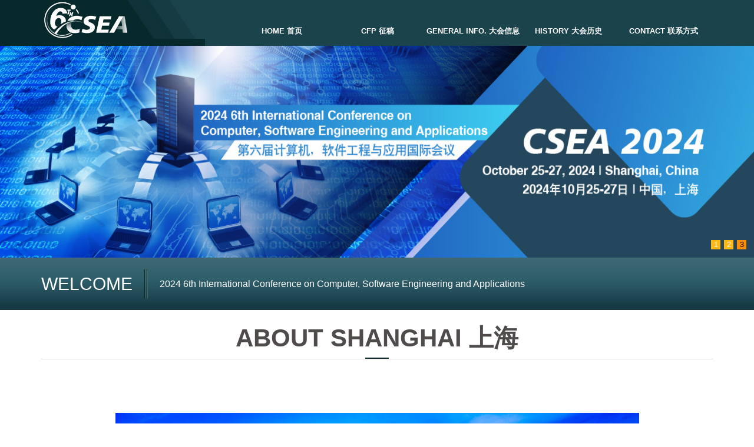

--- FILE ---
content_type: text/html
request_url: https://csea.net/tour.html
body_size: 3943
content:
<!DOCTYPE html>
<html lang="en">
    <head>
        <meta charset="utf-8">
        <meta http-equiv="Content-Type" content="text/html; charset=utf-8">
        <meta http-equiv="X-UA-Compatible" content="IE=edge">
        <meta name="viewport" content="width=device-width, initial-scale=1">
        <title>CSEA 2024|Tour|上海</title>
        <meta name="author" content="templatemo">
        <!-- 
        Multi Profile
        http://www.templatemo.com/preview/templatemo_457_multi_profile
        -->
        <link href='http://fonts.googleapis.com/css?family=Open+Sans:400,300,400italic,700' rel='stylesheet' type='text/css'>
        <link href="css/bootstrap.min.css" rel="stylesheet">
        <link href="css/font-awesome.min.css" rel="stylesheet">
        <link href="css/templatemo-style.css" rel="stylesheet">

        <!-- HTML5 shim and Respond.js for IE8 support of HTML5 elements and media queries -->
        <!-- WARNING: Respond.js doesn't work if you view the page via file:// -->
        <!--[if lt IE 9]>
        <script src="https://oss.maxcdn.com/html5shiv/3.7.2/html5shiv.min.js"></script>
        <script src="https://oss.maxcdn.com/respond/1.4.2/respond.min.js"></script>
        <![endif]-->
        <script type="text/javascript" src="js/jquery-1.11.2.min.js"></script>      <!-- jQuery -->
		<script type="text/javascript" src="js/jquery.SuperSlide.2.1.1.js"></script>
        <script type="text/javascript" src="js/responsiveCarousel.min.js"></script>      <!-- Carousel -->
        <script type="text/javascript" src="js/templatemo-script.js"></script>      <!-- Templatemo Script -->
    </head>
    <body class="templatemo-container">
        <!-- header -->
        <div class="header-bg">
            <div class="container">
                <div class="row">
                    <div class="col-lg-3 col-md-4 col-sm-4 site-name-container">
                        <img src="img/logo.png" alt="Site logo" class="site-logo" width="151" height="72">                    </div>
								<div class="mobile-menu-icon">
                        <i class="fa fa-bars"></i>
                    </div>
                    <div class="col-lg-9 col-md-8 col-sm-8 templatemo-nav-container">
                        <nav class="templatemo-nav">
	                                  <ul id="navs">
                                <li class="nli"><a href="index.html">
								<font color="#FFFFFF">Home 首页</font></a><font color="#FFFFFF">
								</font>
									 <ul class="sub"><p></p>
								 <li><a href="Chinese.html">Chinese 中文页面</a></li>
								             </ul></li>
                                <li class="nli"><a href="cfp.html">
								<font color="#FFFFFF">CFP 征稿</font></a></li>
                           <li class="nli"><a href="cfp.html">
				<font color="#FFFFFF">General Info. 大会信息</font></a><font color="#FFFFFF">
							</font>
                                 <ul class="sub"><p></p>
                                     <li><a href="com.html">Committees 组委会</a></li>
                                      <li><a href="speaker.html">Keynote 主旨报告</a></li>
                                       <li><a href="invited.html">Invited 邀请报告</a></li>
								     <li><a href="sub.html">Submission 投稿详情</a></li>
                                     <li><a href="reg.html">Registration 注册指南</a></li>
                                     <li><a href="program.html">Program 日程</a></li>
                                        
                                     <li><a href="visa.html">Visa Application 签证</a></li>
                                     <li><a href="venue.html">Venue 会场</a></li>
                                     <li><a href="news.html">News Update 新闻</a></li>
                                        <li><a href="tour.html">Shanghai 上海</a></li>
                                                                          
                                   </ul>                                </li>

                                   <li class="nli"><a href="#">
									<font color="#FFFFFF">History 大会历史</font></a><font color="#FFFFFF">
									</font>
                                         <ul class="sub"><p></p>
                                         <li><a href="2023.html">
								CSEA 2023</a></li>
                                         <li><a href="2022.html">
								CSEA 2022</a></li>
                                              <li><a href="2021.html">
								CSEA 2021</a></li>
                                    <li><a href="2020.html">
								CSEA 2020</a></li>
                                <li><a href="2019.html">
								CSEA 2019</a></li>
								   </ul>                         </li>
						
                                <li class="nli"><a href="contact.html">
								<font color="#FFFFFF">Contact 联系方式</font></a></li>
								                            </ul>                                 <script type="text/javascript"> 
jQuery("#navs").slide({ type:"menu", titCell:".nli", targetCell:".sub",effect:"slideDown",delayTime:300,triggerTime:0,returnDefault:true});
</script> 

                        </nav>
                    </div>
                </div>
            </div>
        </div>
        <!-- end header -->
         <!-- header image -->
        <!--<div class="header-img">
        </div>
        <div class="header-img-2">
        </div>
        <div class="header-img-3">
        </div>-->
        <div class="slider">
          <div class="bd">
              <ul>
                  <li><a href="#"><img src="img/banner/header-img.jpg"></a></li>
                  <li><a href="#"><img src="img/banner/header-img2.jpg"></a></li>
                  <li><a href="#"><img src="img/banner/header-img3.jpg"></a></li>
              </ul>
          </div>
      <div class="hd">
          <ul>
            <li>1</li>
            <li>2</li>
            <li>3</li>
          </ul>
    </div>
</div>
<script type="text/javascript">
jQuery(".slider").slide({mainCell:".bd ul",autoPlay:true});
</script> 
        <!-- end header image -->
        <!-- Welcome message -->
<div class="welcome-container">
            <div class="container">
                <div class="row">
                    <div class="col-lg-12">
                        <div class="welcome-wrapper">
                            <h2 class="welcome-title text-uppercase">Welcome</h2>
                            <img src="img/welcome-divider-lines.png" alt="Welcome divider" class="welcome-divider-lines-img">
                            <p class="welcome-description"><font size="3">2024 6th International Conference on Computer, Software Engineering and Applications</font></p></div>
                    </div>
                </div>
            </div>
        </div>
        <!-- Welcome message -->
        <!-- main content -->
        <section class="templatemo-container section-shadow-bottom">
            <div class="container">
                <div class="row section-title-container">
                    <div class="col-lg-12 text-uppercase text-center">
                        <h2 class="section-title">About Shanghai 上海</h2>
                        <div class="section-title-underline-blue"></div>
                        <hr class="section-title-underline">
                    </div>
                </div>
                <div class="row">
                    <div class="col-lg-12 col-md-12">
                        <p align="center"><font size="3"><br>
                        <img src="img/tour/2-4.jpg" width="889" height="414"> </font></p>
						<p align="justify"><font size="3">In a country with roughly five millennia of continuous history under its belt, Shanghai is a relative newcomer. During the first few centuries of its existence it was a mere fishing village. It wasn't until the year 1074 under the Song Dynasty that it was promoted to "market town" status. And it took almost another millenium before the newly-established Republican government would finally own up and call it a "city" in 1927. Before then, it had a lowly designation as "county seat" for the Songjiang Prefecture.
Semantics aside, though, Shanghai didn't really rise to the fore until the 19th century, when the Treaty of Nanjing forcibly opened its ports up to international trade and foreign settlements. It was no doubt a humiliating stain on the dignity of one of the world's great civilizations. Nevertheless, with trade came an unprecedented prosperity which reached its apex in the 1920s and 30s.
When the Communists defeated the Kuomintang in1949, they realigned China's trade relations with other communist nations. Shanghai faded from the global scene. It wasn't until the 1980s with Deng Xiaoping's ascent to power and his resultant reforms that Shanghai would again become a player on the world stage.</font></p>
						<p align="justify">&nbsp;</p>
						<table border="1" width="98%" style="border-width: 0px">
							<tr>
								<td align="center" style="border-style: none; border-width: medium">
								<img border="0" src="img/tour/002.jpg" width="351" height="200"></td>
								<td align="center" style="border-style: none; border-width: medium">
								<img border="0" src="img/tour/22.jpg" width="351" height="200"></td>
								<td align="center" style="border-style: none; border-width: medium">
								<img border="0" src="img/tour/33.jpg" width="351" height="200"></td>
							</tr>
							<tr>
								<td align="center" style="border-style: none; border-width: medium">
								<span style="color: rgb(71, 71, 71); font-style: normal; font-variant-ligatures: normal; font-variant-caps: normal; font-weight: 400; letter-spacing: normal; orphans: 2; text-align: left; text-indent: 0px; text-transform: none; white-space: normal; widows: 2; word-spacing: 0px; -webkit-text-stroke-width: 0px; text-decoration-thickness: initial; text-decoration-style: initial; text-decoration-color: initial; display: inline !important; float: none; background-color: rgb(255, 255, 255)">
								<font face="Arial">Night Scene</font></span></td>
								<td align="center" style="border-style: none; border-width: medium">
								<span style="color: rgb(71, 71, 71); font-style: normal; font-variant-ligatures: normal; font-variant-caps: normal; font-weight: 400; letter-spacing: normal; orphans: 2; text-align: left; text-indent: 0px; text-transform: none; white-space: normal; widows: 2; word-spacing: 0px; -webkit-text-stroke-width: 0px; text-decoration-thickness: initial; text-decoration-style: initial; text-decoration-color: initial; display: inline !important; float: none; background-color: rgb(255, 255, 255)">
								<font face="Arial">Xiao Long Bao</font></span></td>
								<td align="center" style="border-style: none; border-width: medium">
								<span style="color: rgb(71, 71, 71); font-style: normal; font-variant-ligatures: normal; font-variant-caps: normal; font-weight: 400; letter-spacing: normal; orphans: 2; text-align: left; text-indent: 0px; text-transform: none; white-space: normal; widows: 2; word-spacing: 0px; -webkit-text-stroke-width: 0px; text-decoration-thickness: initial; text-decoration-style: initial; text-decoration-color: initial; display: inline !important; float: none; background-color: rgb(255, 255, 255)">
								<font face="Arial">Nearby Water Towns</font></span></td>
							</tr>
							<tr>
								<td align="center" style="border-style: none; border-width: medium">&nbsp;</td>
								<td align="center" style="border-style: none; border-width: medium">&nbsp;</td>
								<td align="center" style="border-style: none; border-width: medium">&nbsp;</td>
							</tr>
							<tr>
								<td align="center" style="border-style: none; border-width: medium"><font face="Arial">
								<img border="0" src="img/tour/11.jpg" width="351" height="200"></font></td>
								<td align="center" style="border-style: none; border-width: medium"><font face="Arial">
								<img border="0" src="img/tour/55.png" width="351" height="200"></font></td>
								<td align="center" style="border-style: none; border-width: medium"><font face="Arial">
								<img border="0" src="img/tour/66.png" width="351" height="200"></font></td>
							</tr>
							<tr>
								<td align="center" style="border-style: none; border-width: medium">
								<span style="color: rgb(71, 71, 71); font-style: normal; font-variant-ligatures: normal; font-variant-caps: normal; font-weight: 400; letter-spacing: normal; orphans: 2; text-align: left; text-indent: 0px; text-transform: none; white-space: normal; widows: 2; word-spacing: 0px; -webkit-text-stroke-width: 0px; text-decoration-thickness: initial; text-decoration-style: initial; text-decoration-color: initial; display: inline !important; float: none; background-color: rgb(255, 255, 255)">
								<font face="Arial">City God Temple of Shanghai</font></span></td>
								<td align="center" style="border-style: none; border-width: medium">
								<span style="color: rgb(71, 71, 71); font-style: normal; font-variant-ligatures: normal; font-variant-caps: normal; font-weight: 400; letter-spacing: normal; orphans: 2; text-align: left; text-indent: 0px; text-transform: none; white-space: normal; widows: 2; word-spacing: 0px; -webkit-text-stroke-width: 0px; text-decoration-thickness: initial; text-decoration-style: initial; text-decoration-color: initial; display: inline !important; float: none; background-color: rgb(255, 255, 255)">
								<font face="Arial">Shanghai World Financial 
								Center</font></span></td>
								<td align="center" style="border-style: none; border-width: medium">
								<span style="color: rgb(71, 71, 71); font-style: normal; font-variant-ligatures: normal; font-variant-caps: normal; font-weight: 400; letter-spacing: normal; orphans: 2; text-align: left; text-indent: 0px; text-transform: none; white-space: normal; widows: 2; word-spacing: 0px; -webkit-text-stroke-width: 0px; text-decoration-thickness: initial; text-decoration-style: initial; text-decoration-color: initial; display: inline !important; float: none; background-color: rgb(255, 255, 255)">
								<font face="Arial">Nanjing Road</font></span></td>
							</tr>
							<tr>
								<td align="center" style="border-style: none; border-width: medium">&nbsp;</td>
								<td align="center" style="border-style: none; border-width: medium">&nbsp;</td>
								<td align="center" style="border-style: none; border-width: medium">&nbsp;</td>
							</tr>
							<tr>
								<td align="center" style="border-style: none; border-width: medium"><font face="Arial">
								<img border="0" src="img/tour/77.png" width="351" height="200"></font></td>
								<td align="center" style="border-style: none; border-width: medium"><font face="Arial">
								<img border="0" src="img/tour/88.png" width="351" height="200"></font></td>
								<td align="center" style="border-style: none; border-width: medium"><font face="Arial">
								<img border="0" src="img/tour/99.png" width="351" height="200"></font></td>
							</tr>
							<tr>
								<td align="center" style="border-style: none; border-width: medium">
								<span style="color: rgb(71, 71, 71); font-style: normal; font-variant-ligatures: normal; font-variant-caps: normal; font-weight: 400; letter-spacing: normal; orphans: 2; text-align: left; text-indent: 0px; text-transform: none; white-space: normal; widows: 2; word-spacing: 0px; -webkit-text-stroke-width: 0px; text-decoration-thickness: initial; text-decoration-style: initial; text-decoration-color: initial; display: inline !important; float: none; background-color: rgb(255, 255, 255)">
								<font face="Arial">Jade Buddha Temple</font></span></td>
								<td align="center" style="border-style: none; border-width: medium">
								<span style="color: rgb(71, 71, 71); font-style: normal; font-variant-ligatures: normal; font-variant-caps: normal; font-weight: 400; letter-spacing: normal; orphans: 2; text-align: left; text-indent: 0px; text-transform: none; white-space: normal; widows: 2; word-spacing: 0px; -webkit-text-stroke-width: 0px; text-decoration-thickness: initial; text-decoration-style: initial; text-decoration-color: initial; display: inline !important; float: none; background-color: rgb(255, 255, 255)">
								<font face="Arial">Yuyuan Garden</font></span></td>
								<td align="center" style="border-style: none; border-width: medium">
								<span style="color: rgb(71, 71, 71); font-style: normal; font-variant-ligatures: normal; font-variant-caps: normal; font-weight: 400; letter-spacing: normal; orphans: 2; text-align: left; text-indent: 0px; text-transform: none; white-space: normal; widows: 2; word-spacing: 0px; -webkit-text-stroke-width: 0px; text-decoration-thickness: initial; text-decoration-style: initial; text-decoration-color: initial; display: inline !important; float: none; background-color: rgb(255, 255, 255)">
								<font face="Arial">The Bund</font></span></td>
							</tr>
						</table>
						<p align="justify">&nbsp;</p>
						<p align="justify">&nbsp;</p>
						<p align="justify"><font size="3"><br>
						<br>
						</font></p>
						</p><p>&nbsp;<p>&nbsp;<p>&nbsp;<p>&nbsp;<p>&nbsp;<p align="justify"><br>
						</p>                        
                    </div>
                                            </div>   <!-- carousel-container -->
                                  </div>
        </section>
        <!-- Who We Are -->
                    <!-- Blog -->
          <!-- Who We Are -->
                     <div class="blue-divider effect1">
            <div class="dark-blue-bg"></div>
            <div class="blue-divider-bg-graphic"></div>
            <div class="blue-bg"></div>
        </div>
        <section class="templatemo-container blue-bg footer-nav effect1">
            <div class="container">
                                                                           </div>
        </section>
        <!-- end main content -->
       <footer class="text-center">
            <p class="small copyright-text"><font size="3">Copyright © International Conference on Computer, Software Engineering and Applications</font></p>
<p class="small copyright-text" align="center"><font size="3">
<a href="https://beian.miit.gov.cn/#/Integrated/index">京ICP备2022009468号-2</a>
</font></p>
        </footer>

        <!-- JS -->
    </body>
</html>

--- FILE ---
content_type: text/css
request_url: https://csea.net/css/templatemo-style.css
body_size: 4733
content:
/* 

Multi Profile
http://www.templatemo.com/preview/templatemo_457_multi_profile

TABLE OF CONTENT
    1. Universal Styles
    2. Site Name and Navigation
    3. Welcome Header
    4. Section
    5. Who We Are
    6. Blog Excerpt
    7. Features
    8. Footer Nav
    9. About
    10. Profile
    11. Contact
    12. Media Queries
	
-----------------------*/

/* 1. Universal Styles */

ul {
	margin: 0;
	padding: 0;
}
body { font-family: 'Arial', sans-serif; color:#4f4b4b; font-size:13px; line-height:1.6}
a:hover { text-decoration: none; }
.templatemo-container {
	max-width: 1920px;
	margin: 0 auto;
}
section {
	padding-top: 5px;
	padding-bottom: 10px;
}
hr {
	display: block; height: 1px;
    border: 0; border-top: 1px solid #ddd;
}
.light-gray-bg { background-color: #F2F2F2; }

/* 2. Site Name and Navigation */
.header-bg {
	/*http://www.cssmatic.com/gradient-generator*/
	background: rgb(8,41,43);
	background: -webkit-gradient(left top, right top, color-stop(0%, rgba(8,41,43,1)), color-stop(50%, rgba(8,41,43,1)), color-stop(51%, rgba(27,67,76,1)), color-stop(100%, rgba(27,67,76,1)));
	background: -webkit-gradient(linear, left top, right top, from(rgba(8,41,43,1)), color-stop(50%, rgba(8,41,43,1)), color-stop(51%, rgba(27,67,76,1)), to(rgba(27,67,76,1)));
	background: -webkit-linear-gradient(left, rgba(8,41,43,1) 0%, rgba(8,41,43,1) 50%, rgba(27,67,76,1) 51%, rgba(27,67,76,1) 100%);
	background: linear-gradient(to right, rgba(8,41,43,1) 0%, rgba(8,41,43,1) 50%, rgba(27,67,76,1) 51%, rgba(27,67,76,1) 100%);
	filter: progid:DXImageTransform.Microsoft.gradient( startColorstr='#08292b', endColorstr='#1b434c', GradientType=1 );
}
.site-logo { height: auto; }
.site-name,
.templatemo-nav-container {
	padding-left: 0;
	padding-right: 0;
	height: 78px;
}
.site-name-container {
	background: #08292b url(../img/header-lines.jpg) right center no-repeat;
}
.site-name {
	color: #428d89;
	display: inline-block;
	vertical-align: middle;
	text-transform: uppercase;
	font-size: 36px;
	font-weight: 700;
	margin-top: 0;
	margin-bottom: 0;
	line-height: 90px;
	margin-left: 10px;
}
.mobile-menu-icon { display: none; }
.templatemo-nav-container {
	background-color: #1b434c;
	display: -webkit-flex;
	display: -ms-flexbox;
	display: -webkit-box;
	display: flex;
	-webkit-align-items: flex-end;
	    -ms-flex-align: end;
	        -webkit-box-align: end;
	        align-items: flex-end;
}
.templatemo-nav {
	margin-left: 50px;
	text-transform: uppercase;
}
.templatemo-nav ul {/* overflow: hidden; */}
.templatemo-nav li {
	list-style: none;
	float: left;
	font-weight: 700;
}
.templatemo-nav .nli a {
	color: #3867D4;
	display: block;
	height: 40px;
	width: 162px;
	text-align: center;
	padding: 25px 0px 35px 0px;
	-webkit-transition: all 0.3s ease;
	        transition: all 0.3s ease;
}
.templatemo-nav .nli:hover,
.templatemo-nav .active {
	background: url(../img/nav-active.png) no-repeat;
	background-size: contain;
	color: white;
}
.templatemo-nav li:hover a { color: white; }

/* 3. Welcome Header */
.header-img {
	background: url(../img/banner/header-img.jpg) no-repeat center center;
	background-size: cover;
	height: 360px;
}
.header-img-2 {
	background: url(../img/banner/header-img2.jpg) no-repeat center center;
	background-size: cover;
	height: 360px;
}
.header-img-3 {
	background: url(../img/banner/header-img3.jpg) no-repeat center center;
	background-size: cover;
	height: 360px;
}

.welcome-container {
	background: #1b434c;
	background: -webkit-gradient(left top, left bottom, color-stop(0%, rgba(63,105,115,1)), color-stop(41%, rgba(47,95,107,1)), color-stop(100%, rgba(19,54,64,1)));
	background: -webkit-gradient(linear, left top, left bottom, from(rgba(63,105,115,1)), color-stop(41%, rgba(47,95,107,1)), to(rgba(19,54,64,1)));
	background: -webkit-linear-gradient(top, rgba(63,105,115,1) 0%, rgba(47,95,107,1) 41%, rgba(19,54,64,1) 100%);
	background: linear-gradient(to bottom, rgba(63,105,115,1) 0%, rgba(47,95,107,1) 41%, rgba(19,54,64,1) 100%);
	filter: progid:DXImageTransform.Microsoft.gradient( startColorstr='#3f6973', endColorstr='#133640', GradientType=0 );
	color: white;
	padding-top: 20px;
	padding-bottom: 20px;
}
.welcome-wrapper {
	display: -webkit-flex;
	display: -ms-flexbox;
	display: -webkit-box;
	display: flex;
	-webkit-align-items: center;
	    -ms-flex-align: center;
	        -webkit-box-align: center;
	        align-items: center;
}
.welcome-title,
.welcome-description {
	display: inline-block;
	margin: 0;
	vertical-align: middle;
	max-width: 700px;
}
.welcome-divider-lines-img {
	display: inline-block;
	width: 6px;
	height: 49px;
	margin-left: 20px;
	margin-right: 20px;
}

/* 4. Section */
.section-title-container { margin-bottom: 60px; }
.section-title {
	font-weight: 700;
	font-size: 42px;
}
.section-title-underline {
	margin-bottom: 5px;
	margin-top: 0;
}
.section-title-underline-blue {
	border-bottom: 2px solid #08292b;
	margin: 5px auto 0 auto;
	width: 40px;
}
.font-weight-300 { font-weight: 300; }
.section-title-2 {
	font-size: 23px;
	margin-bottom: 30px;
	margin-top: 0;
}
.gray-text { color:#4f4b4b; }
.blue-text { color: #457C89; }
.blue-bg {
	background: #225965;
	color: white;
}
.ul-1 {
    margin-top: 30px;
    margin-bottom: 60px;
    padding: 0 1em;
    list-style: none;
    line-height: 1.5em;
}
.ul-1 li:before {
    content: "\2192";
    color: #08292b;
    padding: 10px;
}
.btn-blue-gradient {
	background: #1b434c;
	background: -webkit-gradient(left top, left bottom, color-stop(0%, rgba(63,105,115,1)), color-stop(41%, rgba(47,95,107,1)), color-stop(100%, rgba(19,54,64,1)));
	background: -webkit-gradient(linear, left top, left bottom, from(rgba(63,105,115,1)), color-stop(41%, rgba(47,95,107,1)), to(rgba(19,54,64,1)));
	background: -webkit-linear-gradient(top, rgba(63,105,115,1) 0%, rgba(47,95,107,1) 41%, rgba(19,54,64,1) 100%);
	background: linear-gradient(to bottom, rgba(63,105,115,1) 0%, rgba(47,95,107,1) 41%, rgba(19,54,64,1) 100%);
	filter: progid:DXImageTransform.Microsoft.gradient( startColorstr='#3f6973', endColorstr='#133640', GradientType=0 );
	color: white;
	margin-right: 30px;
}
.btn-blue-gradient:hover { color: #B8E6F0; }
.btn-transparent {
	border: 1px solid #000;
	color: #000;
}
.btn-transparent:hover {
	color: #568A96;
	border-color: #568A96;
}
.btn-transparent,
.btn-blue-gradient {
	font-weight: 700;
	padding: 10px 30px;
	text-transform: capitalize;
}
.img-thumbnail {
	border-radius: 0;
	padding: 8px;
}
.carousel-container {
	position: relative;
	padding-left: 35px;
	padding-right: 35px;
}
.crsl-items {
	margin: 0 auto;
	max-width: 340px;
}
.crsl-nav {
	overflow: hidden;
	position: relative;
	top: -185px;
}
.crsl-nav .previous { float: left; }
.crsl-nav .next { float: right; }

.nli{position:relative;}
.templatemo-nav .sub{ display:none; width:165px; left:15px; top:45px;  position:absolute;
background:#225965; line-height:20px; padding:5px 0; text-align:center; z-index:999;}
.templatemo-nav .sub li{ zoom:1;}
.templatemo-nav .sub a{ display:block; padding:0 10px; color:#FFF; font-size:12px; }
.templatemo-nav .sub a:hover{color:#428d89;}
/* 5. Who We Are */
.tm-blocks-container {
	overflow: hidden;
	max-width: 310px;
	margin: 0 auto;
}
.tm-block {
	font-weight: 300;
	color: white;
	text-transform: uppercase;
	float: left;
	width: 155px;
	height: 155px;
	display: -webkit-flex;
	display: -ms-flexbox;
	display: -webkit-box;
	display: flex;
	-webkit-align-items: center;
	    -ms-flex-align: center;
	        -webkit-box-align: center;
	        align-items: center;
	-webkit-justify-content: center;
	    -ms-flex-pack: center;
	        -webkit-box-pack: center;
	        justify-content: center;
}
.tm-block-link {
	width: 100%;
	height: 100%;
	display: -webkit-flex;
	display: -ms-flexbox;
	display: -webkit-box;
	display: flex;
	-webkit-align-items: center;
	    -ms-flex-align: center;
	        -webkit-box-align: center;
	        align-items: center;
	-webkit-justify-content: center;
	    -ms-flex-pack: center;
	        -webkit-box-pack: center;
	        justify-content: center;
	color: white;
	background: transparent;
	-webkit-transition: background 0.3s ease;
	        transition: background 0.3s ease;
}
.tm-block-link:hover {
	color: white;
	background: rgba(0,0,0,0.5);
}
.green-bg { background-color: #079704; }
.red-bg { background-color: #aa2020; }
.yellow-bg { background-color: #d5ba06; }
.justify-text { text-align: justify; }

/*==================================================
 * http://www.paulund.co.uk/creating-different-css3-box-shadows-effects
 * Effect 1
 * ===============================================*/
.effect1 {
	-webkit-box-shadow: 0 10px 6px -6px #777;
	        box-shadow: 0 10px 6px -6px #777;
}
.section-shadow-bottom {
	background-image: url(../img/section-shadow.png);
	background-repeat: no-repeat;
	background-position: bottom center;
}

/* 6. Blog Excerpt */
.posts-container {
	background: url(../img/blog-divider.png) top center no-repeat;
	max-width: 900px;
	margin: 0 auto;
}
.post-excerpt {
	display: -webkit-flex;
	display: -ms-flexbox;
	display: -webkit-box;
	display: flex;
	height: 85px;
}
.post-excerpt-left {
	float: left;
	margin-bottom: 85px;
}
.post-excerpt-right {
	float: right;
	margin-top: 85px;
}
.post-content {
	background-color: #333;
	padding: 15px;
	max-width: 300px;
}
.post-excerpt-left .post-content { text-align: right; }
.post-title {
	color: white;
	margin-top: 0;
	margin-bottom: 10px;
	text-transform: uppercase;
	font-size: 14px;
	font-weight: 700;
}
.post-description {
	color: #B2B0B0;
	font-size: 13px;
	margin: 0;
}
.post-date-container {
	background: #225965;
	height: auto;
	width: 85px;
	text-align: center;
	display: -webkit-flex;
	display: -ms-flexbox;
	display: -webkit-box;
	display: flex;
	-webkit-justify-content: center;
	    -ms-flex-pack: center;
	        -webkit-box-pack: center;
	        justify-content: center;
	-webkit-flex-direction: column;
	    -ms-flex-direction: column;
	        -webkit-box-orient: vertical;
	        -webkit-box-direction: normal;
	        flex-direction: column;
}
.post-month {
	color: #3dd0d3;
	text-transform: uppercase;
	font-size: 18px;
	font-weight: 300;
}
.post-date {
	color: white;
	font-size: 24px;
	font-weight: 700;
}
.post-arrow-container { padding-top: 15px; }
.rotate-arrow { /* IE 9 */
 -webkit-transform: rotate(180deg); /* Chrome, Safari, Opera */
 -ms-transform: rotate(180deg);
     transform: rotate(180deg);
    padding-top: 40px;
}

/* 7. Features */
.features {
	background: rgba(0,0,0,0.8) url('../img/feature-bg.jpg') no-repeat center;
	background-size:cover; position:relative; background-color:rgba(0
}
.features-content {
	color: white;
	position: relative;
	z-index: 999;
}
.bg-overlay {
    background-color: rgba(0, 0, 0, 0.8);
    position: absolute;
    top: 0;
    left: 0;
    width: 100%;
    height: 100%;
}
.feature-container {
	max-width: 800px;
	margin: 0 auto;
}
.tm-progress-container {
	width: 360px;
	max-width: 100%;
}
.tm-progress-container-left { float: left; }
.tm-progress-container-right { float: right; }
.tm-progress-label { overflow: hidden; }
.tm-progress { border-radius: 0; }
.tm-progress .progress-bar { background-color: #225965; }
.margin-bottom-30 { margin-bottom: 30px; }

/* 8. Footer nav */
.footer-nav { font-size: 12px; }
.footer-nav h3 {
	font-size: 14px;
	font-weight: 700;
}
.footer-nav li {
    list-style: none;
    line-height: 2em;
}
.footer-nav p,
.footer-nav li a {
    color: #ccc;
}
.footer-nav li a:hover { color: white; }
.blue-divider {
	display: -webkit-flex;
	display: -ms-flexbox;
	display: -webkit-box;
	display: flex;
	height: 20px;
}
.blue-divider div { height: 100%; }
.blue-divider .dark-blue-bg { width: 30%; }
.blue-divider .blue-bg {
	background-color: #1b434c;
	width: 60%;
}
.dark-blue-bg { background-color: #072628; }
.blue-divider-bg-graphic {
	background: #08292b url(../img/header-lines.jpg) right center no-repeat;
	width: 10%;
}
footer { background: #122f35; }
.copyright-text {
	color: #ccc;
	padding-top: 15px;
	padding-bottom: 15px;
	margin-bottom: 0;
}

/* 9. About */
.tm-img-container {
	cursor: pointer;
	display: inline-block;
	position: relative;
	max-width: 100%;
}
.tm-img-overlay {
	position: absolute;
	width: 100%;
	height: 100%;
	background-color: rgba(7, 38, 40, 0.8);
	display: -webkit-flex;
	display: -ms-flexbox;
	display: -webkit-box;
	display: flex;
	-webkit-justify-content: center;
	    -ms-flex-pack: center;
	        -webkit-box-pack: center;
	        justify-content: center;
	-webkit-flex-direction: column;
	    -ms-flex-direction: column;
	        -webkit-box-orient: vertical;
	        -webkit-box-direction: normal;
	        flex-direction: column;
	opacity: 0;
	-webkit-transition: all 0.3s ease;
	        transition: all 0.3s ease;
}
.tm-img-container:hover .tm-img-overlay { opacity: 1; }
.img-title {
	color: white;
	font-weight: 700;
	text-transform: uppercase;
}
.img-description { color: #0fea7b; }
.img-title,
 .img-description {
 	text-align: center;
 }
.tm-about-left { max-width: 603px; }
.tm-about-right {
	text-align: center;
	max-width: 600px;
	margin: 0 auto;
}
/* Flexbox fix for IE 10 http://stackoverflow.com/questions/16808815/ie10-flexbox-p-element-non-wrapping */
.about-h3 {
	font-size: 18px;
	font-weight: 700;
}
.about-description { line-height: 1.6em; }
.recent-post-container {
	max-width: 475px;
	margin-left: auto;
	margin-right: auto;
}
.recent-post-title { font-size: 22px; }
.font-weight-700 { font-weight: 700; }
.red-text { color: red; }

/* 10. Profile */
.folio-filters { width: 100%; }
.folio-filters li {
  display: inline-block;
  margin-left: 10px;
}
.folio-filters li a {
  display: block;
  padding: 8px 30px;
  font-weigth: bold;
  text-transform: uppercase;
  color: #5c5c5c;
  background-color: #eeeeee;
  -webkit-transition: all 0.2s ease-out;
          transition: all 0.2s ease-out;
}
.folio-filters li a:hover,
.folio-filters li.current a {
  background: #1b434c;
	background: -webkit-gradient(left top, left bottom, color-stop(0%, rgba(63,105,115,1)), color-stop(41%, rgba(47,95,107,1)), color-stop(100%, rgba(19,54,64,1)));
	background: -webkit-gradient(linear, left top, left bottom, from(rgba(63,105,115,1)), color-stop(41%, rgba(47,95,107,1)), to(rgba(19,54,64,1)));
	background: -webkit-linear-gradient(top, rgba(63,105,115,1) 0%, rgba(47,95,107,1) 41%, rgba(19,54,64,1) 100%);
	background: linear-gradient(to bottom, rgba(63,105,115,1) 0%, rgba(47,95,107,1) 41%, rgba(19,54,64,1) 100%);
	filter: progid:DXImageTransform.Microsoft.gradient( startColorstr='#3f6973', endColorstr='#133640', GradientType=0 );
	color: white;
}
.folio-filters li a:focus { text-decoration: none; /* Remove underline after click in IE */ }
.folio-item { text-align: center; }

/* 11. Contact */
.contact-point {
    display: -webkit-flex;
    display: -ms-flexbox;
    display: -webkit-box;
    display: flex;
}
.contact-point-icon {
    width: 60px;
    text-align: center;
}
.contact-point-icon,
 .contact-point-detail-container {
    padding: 10px;
}
.form-control {
    border-radius: 0;
    background-color: #d4dfe1;
    color: #000;
}
.form-control::-webkit-input-placeholder { color: #000; }
.form-control:-moz-placeholder { color: #000; }
.form-control::-moz-placeholder { color: #000; }
.form-control:-ms-input-placeholder { color: #000; }
.btn-submit {
	border: 0;
	margin-right: 0;
	width: 100%;
}
.google-map-container {
	border: 1px solid #ddd;
	padding: 5px;
}
.google-map { height: 420px; }

/* 12. Media Queries */
@media screen and (max-width: 1199px) {
	.site-logo { width: 12px; }
	.site-name { font-size: 26px; }
	.templatemo-nav { margin-left: 0; }
	.templatemo-nav li a { width: 150px; }
	.header-img { height: 360px; }
	.header-img-2 { height: 380px; }
	.header-img-3 { height: 360px; }
	.welcome-title { font-size: 20px; }
	.blue-divider .dark-blue-bg { width: 30%; }
	.blue-divider-bg-graphic { width: 20%; }
	.blue-divider .blue-bg { width: 50%; }
}
@media screen and (max-width: 992px) {
	.templatemo-nav li a {
		padding-top: 15px;
		width: 115px;
    }
    .header-img { height: 270px; }
	.header-img-2 { height: 300px; }
	.header-img-3 { height: 280px; }
	.welcome-wrapper { display: inline-block; }
	.welcome-divider-lines-img {
		margin-left: 10px;
		margin-right: 10px;
	}
	.carousel-container { margin-top: 50px; }
	.tm-blocks-container {
		margin-bottom: 50px;
		margin-left: auto;
		margin-right: auto;
	}
	.post-excerpt { height: auto; }
	.post-excerpt-left { margin-bottom: 50px; }
	.post-excerpt-right { margin-top: 70px; }
	.post-content { max-width: 200px; }
	.feature-container { max-width: 738px; }
    .contact-left,
	 .contact-right {
		margin-bottom: 30px;
	}
}
@media screen and (max-width: 767px) {
	.header-bg { background: rgb(8,41,43); }
	.site-name-container,
	 .site-name {
		height: 50px;
	}
	.site-name { line-height: 50px; }
	.mobile-menu-icon {
		cursor: pointer;
		display: block;
		position: fixed;
		top: 10px;
		right: 10px;
		z-index: 1000;
	}
	.mobile-menu-icon .fa {
		color: #428d89;
		background-color: rgba(8, 41, 43, 0.9);
		font-size: 1.5em;
		width: 40px;
		height: 40px;
		padding-top: 9px;
		padding-left: 11px;
	}
	.templatemo-nav-container {
		height: auto;
		position: fixed;
		z-index: 1000;
		top: 50px;
		right: 10px;
	}
	.templatemo-nav { display: none; }
	.templatemo-nav li { float: none; }
	.welcome-divider-lines-img { height: 35px; }
	.post-excerpt-left,
	 .post-excerpt-right {
		float: none;
		margin-top: 0;
		margin-bottom: 15px;
	}
	.post-arrow-container { display: none; }
	.posts-container { background: none; }
	.post-content { max-width: 300px; }
	.post-excerpt {
		display: -webkit-flex;
		display: -ms-flexbox;
		display: -webkit-box;
		display: flex;
		-webkit-justify-content: center;
		    -ms-flex-pack: center;
		        -webkit-box-pack: center;
		        justify-content: center;
	}
	.feature-container {
		max-width: 100%;
		padding-left: 15px;
		padding-right: 15px;
	}
	.tm-progress-container { margin: 0 auto; }
	.tm-progress-container-left,
	 .tm-progress-container-right {
		float: none;
	}
	.footer-block { margin-bottom: 30px; }
	.tm-about-left { margin: 0 auto 50px auto; }
	.tm-about-container-2 { margin-bottom: 50px; }
	.folio-filters li { padding: 10px 15px; }
}
@media screen and (max-width: 600px) {
	.blue-divider .dark-blue-bg { width: 10%; }
	.blue-divider-bg-graphic { width: 40%; }
	.blue-divider .blue-bg { width: 50%; }
}
@media screen and (max-width: 500px) {
	.tm-block {
		width: 120px;
		height: 120px;
	}
	.tm-blocks-container { max-width: 240px; }
	.folio-filters li { margin: 0; }
}
@media screen and (max-width: 400px) {
	.btn-blue-gradient { margin-right: 8px; }
	.btn-transparent, .btn-blue-gradient { padding: 10px 15px; }
	.ul-1 {
		margin-bottom: 30px;
		margin-top: 20px;
	}
}
@media screen and (max-width: 360px) {
	.crsl-nav { top: -127px; }
}
.row {
margin-right:-29px;
margin-left:-15px;
}
.h3, h3{
font-size:16px;
}


--- FILE ---
content_type: application/javascript
request_url: https://csea.net/js/templatemo-script.js
body_size: 435
content:
/**
 *	www.templatemo.com
 */

/* HTML document is loaded. DOM is ready.
-----------------------------------------*/
$(document).ready(function(){

	// Mobile menu
	$('.mobile-menu-icon').click(function(){
		$('.templatemo-nav').slideToggle();
	});

	$( window ).resize(function() {
		if($( window ).width() > 767) {
			$('.templatemo-nav').show();
		} else {
			$('.templatemo-nav').hide();
		}
	});

  // http://stackoverflow.com/questions/2851663/how-do-i-simulate-a-hover-with-a-touch-in-touch-enabled-browsers
  $('body').bind('touchstart', function() {});

});
